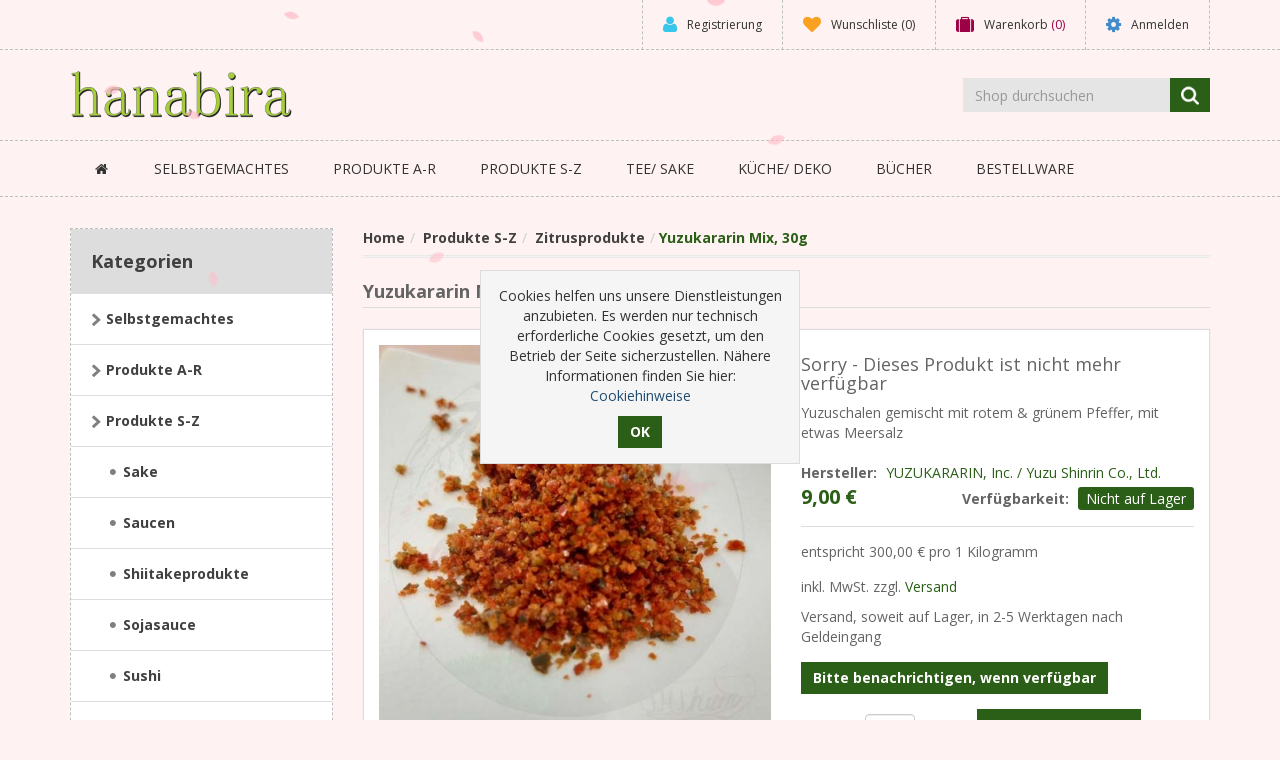

--- FILE ---
content_type: text/html; charset=utf-8
request_url: https://hanabiraberlin.de/yuzu-kararin-30g
body_size: 12187
content:
<!DOCTYPE html><html lang="de" dir="ltr" class="html-product-details-page"><head><title>Yuzukararin Mix, 30g | hanabira &#x2013; Japanische Lebensmittel &amp; Feinkost</title><meta charset="UTF-8"><meta name="description" content="Yuzuschalen gemischt mit rotem &amp; grünem Pfeffer, mit etwas Meersalz"><meta name="keywords" content=""><meta http-equiv="X-UA-Compatible" content="IE=edge"><meta name="generator" content="nopCommerce"><meta name="viewport" content="width=device-width, initial-scale=1"><link rel="preload" as="font" href="/Themes/NobleTheme/Content/fonts/fontawesome-webfont.woff2" crossorigin><meta property="og:type" content="product"><meta property="og:title" content="Yuzukararin Mix, 30g"><meta property="og:description" content="Yuzuschalen gemischt mit rotem &amp; grünem Pfeffer, mit etwas Meersalz"><meta property="og:image" content="https://hanabiraberlin.de/images/thumbs/0000936_yuzukararin-mix-30g_550.jpeg"><meta property="og:image:url" content="https://hanabiraberlin.de/images/thumbs/0000936_yuzukararin-mix-30g_550.jpeg"><meta property="og:url" content="https://hanabiraberlin.de/yuzu-kararin-30g"><meta property="og:site_name" content="hanabira – Japanische Lebensmittel &amp; Feinkost"><meta property="twitter:card" content="summary"><meta property="twitter:site" content="hanabira – Japanische Lebensmittel &amp; Feinkost"><meta property="twitter:title" content="Yuzukararin Mix, 30g"><meta property="twitter:description" content="Yuzuschalen gemischt mit rotem &amp; grünem Pfeffer, mit etwas Meersalz"><meta property="twitter:image" content="https://hanabiraberlin.de/images/thumbs/0000936_yuzukararin-mix-30g_550.jpeg"><meta property="twitter:url" content="https://hanabiraberlin.de/yuzu-kararin-30g"><link rel="stylesheet" href="/css/r3lf8ytswkpep1xgiqmuyq.styles.css?v=iK_40CsE_OQHluXcuc1lKYFVTQo"><link rel="stylesheet" href="https://fonts.googleapis.com/css?family=Open+Sans:400,700&amp;display=swap"><link rel="canonical" href="https://hanabiraberlin.de/yuzu-kararin-30g"><link rel="shortcut icon" href="/icons/icons_0/icon.ico"><!--[if lt IE 9]><script src="https://oss.maxcdn.com/libs/respond.js/1.3.0/respond.min.js"></script><![endif]--><body><input name="__RequestVerificationToken" type="hidden" value="CfDJ8NeOdt4WtdRMqU6Di3CjVbKapvnP_vmq_QLPOW72q1c6lZVYaWvOBSpFUC6m8I6iBXnA9ZZrjl_EScvSGR4SV2jRa9Jx8B5ry_SNdgirezqDfFXNUAaN0GYUmYTA4i4583OHvgmxDZ5q8ftREtJGszU"> <!--[if lt IE 7]><p class="chromeframe">You are using an <strong>outdated</strong> browser. Please <a href="http://browsehappy.com/">upgrade your browser</a> or <a href="http://www.google.com/chromeframe/?redirect=true">activate Google Chrome Frame</a> to improve your experience.</p><![endif]--><div class="ajax-loading-block-window" style="display:none"></div><div id="dialog-notifications-success" title="Benachrichtigung" style="display:none"></div><div id="dialog-notifications-error" title="Fehler" style="display:none"></div><div id="dialog-notifications-warning" title="Warnung" style="display:none"></div><div id="bar-notification" class="bar-notification-container" data-close="Schließen"></div><!--[if lte IE 8]><div style="clear:both;height:59px;text-align:center;position:relative"><a href="http://www.microsoft.com/windows/internet-explorer/default.aspx" target="_blank"> <img src="/Themes/Hanabira/Content/images/ie_warning.jpg" height="42" width="820" alt="You are using an outdated browser. For a faster, safer browsing experience, upgrade for free today."> </a></div><![endif]--><div class="master-wrapper-page"><div class="admin-header-link"><ul></ul></div><div class="header"><div class="header-upper"><div class="container"><div class="row"><div class="col-md-3"><div class="header-selectors-wrapper"></div></div><div class="col-md-9 header-upper-right pull-right"><div class="header-links-wrapper"><div class="header-links header-top-right"><ul><li class="register"><a href="/register?returnUrl=%2Fyuzu-kararin-30g" class="ico-register"><i class="fa fa-user"></i> <span>Registrierung</span></a><li class="my-wishlist"><a href="/wishlist" class="ico-wishlist"> <i class="fa fa-heart"></i> <span class="wishlist-label">Wunschliste</span> <span class="wishlist-qty">(0)</span> </a><li class="dropdown my-cart" id="topcartlink"><a href="/cart" class="ico-cart"> <i class="fa fa-suitcase"></i> <span class="cart-label">Warenkorb</span> <span class="cart-qty">(0)</span> </a><ul class="dropdown-menu" role="menu"><li id="flyout-cart" class="flyout-cart"><div class="mini-shopping-cart"><div role="menuitem" class="empty-shopping-cart">You have no items in your shopping cart.</div></div></ul><li class="login"><a href="/login?returnUrl=%2Fyuzu-kararin-30g" class="ico-login"><i class="fa fa-gear"></i> <span>Anmelden</span></a></ul></div></div></div></div></div></div><div class="header-lower"><div class="container"><div class="row"><div class="col-xs-12 col-sm-3 col-md-3"><div class="header-logo"><a href="/"> <img alt="hanabira – Japanische Lebensmittel &amp; Feinkost" src="https://hanabiraberlin.de/images/thumbs/0000005_hanabira-logo-small.png"> </a></div></div><div class="col-xs-12 col-sm-5 col-md-4 col-lg-3 pull-right"><div class="search-box"><form method="get" class="navbar-form navbar-left" id="small-search-box-form" action="/search"><div class="form-group"><input type="text" class="search-nav form-control" id="small-searchterms" autocomplete="off" placeholder="Shop durchsuchen" name="q" aria-label="Shop durchsuchen"> <button aria-label="Seite durchsuchen" type="submit" class="btn search-box-button"></button></div></form></div></div></div></div></div></div><div class="header-menu"><div class="container"><div class="row"><div class="col-md-12"><div class="main-menu"><nav class="navbar navbar-inverse category-menu"><div class="navbar-header"><button aria-expanded="false" data-target="#mobile-menu" data-toggle="collapse" class="navbar-toggle collapsed" type="button"> <span class="sr-only">Toggle navigation</span> <span class="icon-bar"></span> <span class="icon-bar"></span> <span class="icon-bar"></span> </button></div><div id="mobile-menu" class="collapse navbar-collapse"><ul class="nav navbar-nav"><li class="home-wrapper"><a aria-label="Zurück zur Startseite" href="/"><i class="fa fa-home fa-fw"></i></a><li class="dropdown"><span class="fa fa-angle-down visible-xs"></span> <a class="dropdown-toggle" href="/handmade" role="menuitem" aria-expanded="false"> Selbstgemachtes </a><ul class="dropdown-menu sub-menusublist first-level" role="menu"><li><a role="menuitem" href="/fermentation-2"> Tsukemono </a><li><a role="menuitem" href="/geb%C3%A4ck"> Geb&#xE4;ck </a><li><a role="menuitem" href="/gew%C3%BCrze-2"> Gew&#xFC;rze </a></ul><li class="dropdown"><span class="fa fa-angle-down visible-xs"></span> <a class="dropdown-toggle" href="/produkte" role="menuitem" aria-expanded="false"> Produkte A-R </a><ul class="dropdown-menu sub-menusublist first-level" role="menu"><li><a role="menuitem" href="/algen"> Algen </a><li><a role="menuitem" href="/dashi"> Dashi </a><li><a role="menuitem" href="/gew%C3%BCrze"> Gew&#xFC;rze </a><li><a role="menuitem" href="/instant"> Instant </a><li><a role="menuitem" href="/mirin"> Mirin </a><li><a role="menuitem" href="/miso"> Miso </a><li><a role="menuitem" href="/%C3%B6le"> &#xD6;l </a><li><a role="menuitem" href="/reis"> Reis </a><li><a role="menuitem" href="/reisessig"> Reisessig </a></ul><li class="dropdown"><span class="fa fa-angle-down visible-xs"></span> <a class="dropdown-toggle" href="/produkte-s-z" role="menuitem" aria-expanded="false"> Produkte S-Z </a><ul class="dropdown-menu sub-menusublist first-level" role="menu"><li><a role="menuitem" href="/sake"> Sake </a><li><a role="menuitem" href="/saucen"> Saucen </a><li><a role="menuitem" href="/shiitakeprodukte"> Shiitakeprodukte </a><li><a role="menuitem" href="/sojasauce"> Sojasauce </a><li><a role="menuitem" href="/sushi"> Sushi </a><li><a role="menuitem" href="/tofu-2"> Tofu </a><li><a role="menuitem" href="/umeprodukte"> Umeprodukte </a><li><a role="menuitem" href="/zitrusprodukte"> Zitrusprodukte </a><li class="dropdown"><span class="fa fa-angle-down visible-xs"></span> <a class="dropdown-toggle" href="/wagashi-senbei" role="menuitem" aria-expanded="false"> Wagashi/ Senbei </a><ul class="dropdown-menu sub-menusublist first-level" role="menu"><li><a role="menuitem" href="/senbei-snacks"> Senbei </a><li><a role="menuitem" href="/wagashi-2"> Wagashi </a></ul></ul><li class="dropdown"><span class="fa fa-angle-down visible-xs"></span> <a class="dropdown-toggle" href="/tee-sake" role="menuitem" aria-expanded="false"> Tee/ Sake </a><ul class="dropdown-menu sub-menusublist first-level" role="menu"><li><a role="menuitem" href="/tee-2"> Cha/ Tee </a><li><a role="menuitem" href="/sake-3"> Sake, etc. </a><li><a role="menuitem" href="/getraenke"> Getr&#xE4;nke </a></ul><li class="dropdown"><span class="fa fa-angle-down visible-xs"></span> <a class="dropdown-toggle" href="/kueche" role="menuitem" aria-expanded="false"> K&#xFC;che/ Deko </a><ul class="dropdown-menu sub-menusublist first-level" role="menu"><li><a role="menuitem" href="/kuechenhelfer"> Geschirr </a><li><a role="menuitem" href="/bento-2"> Bento </a><li><a role="menuitem" href="/k%C3%BCchenhelfer-2"> K&#xFC;chenhelfer </a><li><a role="menuitem" href="/einzelstuecke"> Einzelst&#xFC;cke </a><li><a role="menuitem" href="/hagi-yaki"> Hagi-yaki (Steingut) </a><li><a role="menuitem" href="/dekoration-2"> Dekoration </a></ul><li><a href="/buecher"> B&#xFC;cher </a><li><a href="/sammelbestellung"> Bestellware </a></ul></div></nav></div></div></div></div></div><div class="master-wrapper-content"><div class="container"><div class="row"><div class="col-md-12"></div></div><div class="ajax-loading-block-window" style="display:none"><div class="loading-image"></div></div></div><div class="master-column-wrapper"><div class="container"><div class="row"><div class="main-content center-2 col-md-9"><div class="breadcrumb-wrapper"><div class="breadcrumb-wrapper"><ul class="breadcrumb" itemscope itemtype="http://schema.org/BreadcrumbList"><li><span> <a href="/"> <span>Home</span> </a> </span><li itemprop="itemListElement" itemscope itemtype="http://schema.org/ListItem"><a href="/produkte-s-z" itemprop="item"> <span itemprop="name">Produkte S-Z</span> </a><meta itemprop="position" content="1"><li itemprop="itemListElement" itemscope itemtype="http://schema.org/ListItem"><a href="/zitrusprodukte" itemprop="item"> <span itemprop="name">Zitrusprodukte</span> </a><meta itemprop="position" content="2"><li itemprop="itemListElement" itemscope itemtype="http://schema.org/ListItem"><strong class="active" itemprop="name">Yuzukararin Mix, 30g</strong> <span itemprop="item" itemscope itemtype="http://schema.org/Thing" id="/yuzu-kararin-30g"> </span><meta itemprop="position" content="3"></ul></div></div><div class="page product-details-page"><div class="page-body"><form method="post" id="product-details-form"><div itemscope itemtype="http://schema.org/Product"><meta itemprop="name" content="Yuzukararin Mix, 30g"><meta itemprop="sku"><meta itemprop="gtin"><meta itemprop="mpn"><meta itemprop="description" content="Yuzuschalen gemischt mit rotem &amp; grünem Pfeffer, mit etwas Meersalz"><meta itemprop="image" content="https://hanabiraberlin.de/images/thumbs/0000936_yuzukararin-mix-30g_550.jpeg"><div itemprop="brand" itemtype="https://schema.org/Brand" itemscope><meta itemprop="name" content="YUZUKARARIN, Inc. / Yuzu Shinrin Co., Ltd."></div><div itemprop="offers" itemscope itemtype="http://schema.org/Offer"><meta itemprop="url" content="https://hanabiraberlin.de/yuzu-kararin-30g"><meta itemprop="price" content="9.00"><meta itemprop="priceCurrency" content="EUR"><meta itemprop="priceValidUntil"><meta itemprop="availability" content="http://schema.org/OutOfStock"></div></div><div data-productid="342"><div class="product-name panel-heading"><h1>Yuzukararin Mix, 30g</h1></div><div class="product-essential from-panel"><div class="panel-body"><div class="row"><div class="col-md-6"><div class="gallery"><div class="picture-gallery gallery"><div class="picture"><img alt="Yuzu Kararin - Detail" src="https://hanabiraberlin.de/images/thumbs/0000936_yuzukararin-mix-30g_550.jpeg" title="Yuzu Kararin - Detail" id="main-product-img-342"></div><div class="picture-thumbs"><a class="thumb-item" href="https://hanabiraberlin.de/images/thumbs/0000936_yuzukararin-mix-30g.jpeg" alt="Yuzu Kararin - Detail" title="Yuzu Kararin - Detail"> <img src="https://hanabiraberlin.de/images/thumbs/0000936_yuzukararin-mix-30g_100.jpeg" alt="Yuzu Kararin - Detail" title="Yuzu Kararin - Detail" data-defaultsize="https://hanabiraberlin.de/images/thumbs/0000936_yuzukararin-mix-30g_550.jpeg" data-fullsize="https://hanabiraberlin.de/images/thumbs/0000936_yuzukararin-mix-30g.jpeg"> </a> <a class="thumb-item" href="https://hanabiraberlin.de/images/thumbs/0000937_yuzukararin-mix-30g.jpeg" alt="Yuzu Kararin - Verpackung" title="Yuzu Kararin - Verpackung"> <img src="https://hanabiraberlin.de/images/thumbs/0000937_yuzukararin-mix-30g_100.jpeg" alt="Yuzu Kararin - Verpackung" title="Yuzu Kararin - Verpackung" data-defaultsize="https://hanabiraberlin.de/images/thumbs/0000937_yuzukararin-mix-30g_550.jpeg" data-fullsize="https://hanabiraberlin.de/images/thumbs/0000937_yuzukararin-mix-30g.jpeg"> </a> <a class="thumb-item" href="https://hanabiraberlin.de/images/thumbs/0000887_yuzukararin-mix-30g.jpeg" alt="Yuzu Kararin - Yuzufrucht" title="Yuzu Kararin - Yuzufrucht"> <img src="https://hanabiraberlin.de/images/thumbs/0000887_yuzukararin-mix-30g_100.jpeg" alt="Yuzu Kararin - Yuzufrucht" title="Yuzu Kararin - Yuzufrucht" data-defaultsize="https://hanabiraberlin.de/images/thumbs/0000887_yuzukararin-mix-30g_550.jpeg" data-fullsize="https://hanabiraberlin.de/images/thumbs/0000887_yuzukararin-mix-30g.jpeg"> </a> <a class="thumb-item" href="https://hanabiraberlin.de/images/thumbs/0000888_yuzukararin-mix-30g.jpeg" alt="Yuzu Kararin - Yuzuhain" title="Yuzu Kararin - Yuzuhain"> <img src="https://hanabiraberlin.de/images/thumbs/0000888_yuzukararin-mix-30g_100.jpeg" alt="Yuzu Kararin - Yuzuhain" title="Yuzu Kararin - Yuzuhain" data-defaultsize="https://hanabiraberlin.de/images/thumbs/0000888_yuzukararin-mix-30g_550.jpeg" data-fullsize="https://hanabiraberlin.de/images/thumbs/0000888_yuzukararin-mix-30g.jpeg"> </a></div></div></div></div><div class="col-md-6"><div class="discontinued-product"><h4>Sorry - Dieses Produkt ist nicht mehr verfügbar</h4></div><div class="overview"><div class="short-description">Yuzuschalen gemischt mit rotem & grünem Pfeffer, mit etwas Meersalz</div><div class="additional-details"></div><div class="manufacturers"><strong>Hersteller:</strong> <span class="value"> <a href="/yuzu-karin-co-ltd">YUZUKARARIN, Inc. / Yuzu Shinrin Co., Ltd.</a> </span></div><div class="price-availability"><div class="prices"><div class="product-price"><span id="price-value-342" class="price-value-342"> 9,00 € </span></div><div class="base-price-pangv" id="base-price-pangv-342">entspricht 300,00 &#x20AC; pro 1 Kilogramm</div><div class="tax-shipping-info">inkl. MwSt. zzgl. <a target="_blank" href="/versand-bezahlung">Versand</a></div></div><div style="float:left;margin-bottom:15px"><div>Versand, soweit auf Lager, in 2-5 Werktagen nach Geldeingang</div></div><div class="availability"><div class="stock"><strong>Verfügbarkeit:</strong> <span class="value" id="stock-availability-value-342">Nicht auf Lager</span></div></div><div class="back-in-stock-subscription"><button type="button" id="back-in-stock-subscribe-342" class="btn btn-primary subscribe-button">Bitte benachrichtigen, wenn verfügbar</button></div><div class="add-to-cart"><div class="add-to-cart-panel"><div class="form-group row"><div class="quan col-md-5"><label class="qty-label" for="addtocart_342_EnteredQuantity">Menge:</label><div><input id="product_enteredQuantity_342" class="form-control qty-input" type="text" aria-label="Anzahl eingeben" data-val="true" data-val-required="The Menge field is required." name="addtocart_342.EnteredQuantity" value="1"></div></div><div class="product-add-button col-md-7"><button type="button" id="add-to-cart-button-342" class="btn btn-primary add-to-cart-button" data-productid="342" onclick="return AjaxCart.addproducttocart_details(&#34;/addproducttocart/details/342/1&#34;,&#34;#product-details-form&#34;),!1">Vorbestellung</button></div></div></div></div><div class="product-estimate-shipping"><a href="#estimate-shipping-popup-342" id="open-estimate-shipping-popup-342" class="open-estimate-shipping-popup" data-effect="estimate-shipping-popup-zoom-in"> </a><div id="estimate-shipping-popup-342" class="estimate-shipping-popup mfp-with-anim mfp-hide"><div class="ship-to-title"><strong>Versand an</strong></div><div class="shipping-address"><div class="fieldset"><div class="row"><div class="col-12 col-xs-12 col-sm-4 col-md-4 col-lg-4"><div class="form-group"><div class="estimate-shipping-row-item address-item row"><div class="col-sm-11 col-md-11"><select class="estimate-shipping-address-control form-control" data-trigger="country-select" data-url="/country/getstatesbycountryid" data-stateprovince="#StateProvinceId" data-loading="#estimate-shipping-loading-progress" placeholder="Land" id="CountryId" name="CountryId"><option value="0">Land ausw&#xE4;hlen<option value="127">Deutschland</select></div><div class="col-sm-1 col-md-1 required-div"><div class="form-title-rquired"><span class="required">*</span></div></div></div></div></div><div class="col-12 col-xs-12 col-sm-4 col-md-4 col-lg-4"><div class="form-group"><div class="estimate-shipping-row-item address-item row"><div class="col-sm-12 col-md-12"><select class="estimate-shipping-address-control form-control" placeholder="Bundesland" id="StateProvinceId" name="StateProvinceId"><option value="0">Andere</select></div></div></div></div><div class="col-12 col-xs-12 col-sm-4 col-md-4 col-lg-4"><div class="form-group"><div class="estimate-shipping-row-item address-item row"><div class="col-sm-11 col-md-11"><input class="estimate-shipping-address-control form-control" placeholder="Postleitzahl" type="text" id="ZipPostalCode" name="ZipPostalCode"></div><div class="col-sm-1 col-md-1 required-div"><div class="form-title-rquired"><span class="required">*</span></div></div></div></div></div></div></div></div><div class="choose-shipping-title"><strong>Versandart</strong></div><div class="shipping-options"><div class="shipping-options-header"><div class="estimate-shipping-row"><div class="estimate-shipping-row-item-radio"></div><div class="estimate-shipping-row-item shipping-item shipping-header-item">Name</div><div class="estimate-shipping-row-item shipping-item shipping-header-item">Voraussichtliche Lieferung</div><div class="estimate-shipping-row-item shipping-item shipping-header-item">Preis</div></div></div><div class="shipping-options-body"><div class="no-shipping-options">Keine Versandoptionen</div></div></div><div class="apply-shipping-button-container"><button type="button" class="button-2 btn btn-primary apply-shipping-button">Anwenden</button><div class="message-failure"></div></div></div></div></div><div class="form-group email-friend-btn"><div class="email-compare-button"><div class="add-to-wishlist"><button type="button" id="add-to-wishlist-button-342" class="btn btn-default add-to-wishlist-button" data-productid="342" onclick="return AjaxCart.addproducttocart_details(&#34;/addproducttocart/details/342/2&#34;,&#34;#product-details-form&#34;),!1">Zur Wunschliste hinzuf&#xFC;gen</button></div><div class="compare-products"><button type="button" class="btn btn-default add-to-compare-list-button" onclick="return AjaxCart.addproducttocomparelist(&#34;/compareproducts/add/342&#34;),!1">Vergleichen</button></div><div class="email-a-friend"><button type="button" class="btn btn-default" onclick="setLocation(&#34;/productemailafriend/342&#34;)">Empfehlen</button></div></div></div><div class="product-share-button"><div class="addthis_toolbox addthis_default_style"><a class="addthis_button_preferred_1"></a><a class="addthis_button_preferred_2"></a><a class="addthis_button_preferred_3"></a><a class="addthis_button_preferred_4"></a><a class="addthis_button_compact"></a><a class="addthis_counter addthis_bubble_style"></a></div><script src="https://s7.addthis.com/js/250/addthis_widget.js#pubid=nopsolutions"></script></div></div></div><div class="col-md-12"><div class="product-details-tabs"><ul class="nav nav-tabs"><li class="active"><a href="#description" data-toggle="tab">Komplette Beschreibung</a><li><a href="#tags" data-toggle="tab">Beliebte Begriffe</a><li><a href="#specification" data-toggle="tab">Produktspezifikation</a></ul><div class="tab-content"><div class="full-description tab-pane fade in active" id="description"><p>Yuzu Kararin ist eines dieser seltenen Gewürze, welches ein gut gehütetes Geheimnis Japans ist.<br>Hier ist alles natürlich: die Rinde bester Yuzu-Zitrusfrüchte, noch reich an pflanzlicher Essenz, roter Pfeffer und ein paar grüne Pfefferflocken, dann gutes Meersalz.<br>Die Herstellung erfolgt manuell, das Zerkleinern der Zutaten wird streng geheim gehalten.<br>„Yuzu Karin“&nbsp; &nbsp;wird mit einem großen Anteil Yuzu, &nbsp;aus dem Dorf Mihara in der Präfektur Kochi, das reich an Natur ist, hergestellt.<br>Zitat der kleinen Produktion: "Wir streben nicht nach Effizienz und fertigen jedes einzelne Stück mit ganzem Herzen von Hand."<p>Im Mund dominiert die Yuzu mächtig, als nächstes kommt die sanfte Schärfe des Pfeffers. Die Salzspitze ist einfach perfekt.<p>Egal ob zu Meeresfrüchten, Fisch, Fleisch oder Eiern, es ist eine gute Ergänzung zum Würzen.<br><br>Dies ist kein trockenes sondern leicht feuchtes Gewürz, nach dem Öffnen bitte im Kühlschrank aufbewahren.<p>&nbsp;<p>Die Bilder der genutzten Yuzufrüchte und des Yuzuhains wurden uns vom Hersteller persönlich zur Nutzung frei gegeben..</div><div class="product-tags tab-pane fade" id="tags"><div class="product-tags-box"><div class="product-tags-list"><ul class="nav nav-pills"><li class="label label-default"><a href="/yuzu" class="label producttag"> yuzu <span>(2)</span> </a></ul></div></div></div><div class="product-specification fade tab-pane" id="specification"><div class="product-specs-box"><div class="panel panel-default"><table class="data-table table table-bordered table-condensed table-striped"><thead><tr class="hidden-row"><th width="25%"><span>Attributbezeichnung</span><th><span>Attributwert</span><tbody><tr class="odd"><td class="a-left spec-name">Inhaltsstoffe<td class="a-left spec-value"><p>47% Yuzuschale, roter Pfeffer, grüner Pfeffer, Meersalz<tr class="even"><td class="a-left spec-name">Gebiet<td class="a-left spec-value">Pr&#228;fektur Osaka, Region Kinki, Hauptinsel Honshū<tr class="odd"><td class="a-left spec-name">Herkunftsland<td class="a-left spec-value">Japan<tr class="even"><td class="a-left spec-name">Inverkehrbringer/ Importeur<td class="a-left spec-value">Katrin Tiede, hanabira - Japanische Lebensmittel &amp; Feinkost, Colbestr. 5, 10247 Berlin, Deutschland; e-mail: info@hanabira.eu<tr class="odd"><td class="a-left spec-name">N&#xE4;hrwertinformationen pro 100g/ 100ml<td class="a-left spec-value"><table><tbody><tr><td>Energie (kJ)  732<tr><td>Energie (kcal)  177<tr><td>Eiweiß total (g)  1,4<tr><td>Kohlenhydrate total (g)  6,4<tr><td>Zucker (g)  2,9<tr><td>Fett total (g)  8,1<tr><td>Fett gesättigte (g)  1,71<tr><td>Ballaststoffe (g)  23,6<tr><td>Salz (g)  12,35</table></table></div></div></div></div></div></div></div></div></div><div class="product-grid product-collateral"></div></div><input name="__RequestVerificationToken" type="hidden" value="CfDJ8NeOdt4WtdRMqU6Di3CjVbKapvnP_vmq_QLPOW72q1c6lZVYaWvOBSpFUC6m8I6iBXnA9ZZrjl_EScvSGR4SV2jRa9Jx8B5ry_SNdgirezqDfFXNUAaN0GYUmYTA4i4583OHvgmxDZ5q8ftREtJGszU"></form></div></div></div><div class="sidebar col-md-3"><div class="block block-category-navigation well box-shadow-wrapper"><div class="title main-title"><strong>Kategorien</strong></div><div class="listbox"><ul class="nav nav-list"><li class="inactive"><a href="/handmade"> Selbstgemachtes </a><li class="inactive"><a href="/produkte"> Produkte A-R </a><li class="active"><a href="/produkte-s-z"> Produkte S-Z </a><ul class="sublist"><li class="inactive"><a href="/sake"> Sake </a><li class="inactive"><a href="/saucen"> Saucen </a><li class="inactive"><a href="/shiitakeprodukte"> Shiitakeprodukte </a><li class="inactive"><a href="/sojasauce"> Sojasauce </a><li class="inactive"><a href="/sushi"> Sushi </a><li class="inactive"><a href="/tofu-2"> Tofu </a><li class="inactive"><a href="/umeprodukte"> Umeprodukte </a><li class="active last"><a href="/zitrusprodukte"> Zitrusprodukte </a><li class="inactive"><a href="/wagashi-senbei"> Wagashi/ Senbei </a></ul><li class="inactive"><a href="/tee-sake"> Tee/ Sake </a><li class="inactive"><a href="/kueche"> K&#xFC;che/ Deko </a><li class="inactive"><a href="/buecher"> B&#xFC;cher </a><li class="inactive"><a href="/sammelbestellung"> Bestellware </a></ul></div></div></div></div></div></div></div><div class="footer"><div class="footer-upper"><div class="container"><div class="row"><div class="column information col-sm-3 col-md-3"><div class="title information-title"><strong>Information</strong></div><ul class="nav nav-list"><li><a href="/sitemap">Sitemap</a><li><a href="/versand-bezahlung">Versand &amp; Bezahlung</a><li><a href="/datenschutz">Datenschutz</a><li><a href="/agb">AGB</a><li><a href="/widerrufsbelehrung">Widerrufsbelehrung</a><li><a href="/impressum">Impressum</a><li><a href="/contactus">Kontakt</a></ul></div><div class="column customer-service col-sm-3 col-md-3"><div class="title service-title"><strong>Hilfe & Service</strong></div><ul class="nav nav-list"><li><a href="/search">Suchen</a><li><a href="/recentlyviewedproducts">Kürzlich angesehen</a><li><a href="/compareproducts">Vergleichsliste</a><li><a href="/webseite">Webseite</a><li><a href="/cookies">Cookies</a></ul></div><div class="column my-account col-sm-3 col-md-3"><div class="title myaccount-title"><strong>Mein Konto</strong></div><ul class="nav nav-list"><li><a href="/customer/info">Mein Konto</a><li><a href="/order/history">Aufträge</a><li><a href="/cart">Warenkorb</a><li><a href="/wishlist">Wunschliste</a></ul></div><div class="column follow-us col-sm-3 col-md-3"><div class="social"><div class="title newsletter-title"><strong>Folgen Sie uns</strong></div><h4>Folgen Sie uns</h4><ul class="nav nav-list social-icons"><li class="facebook"><a aria-label="Link zur Facebook-Seite" href="http://www.facebook.com/hanabiraberlin" target="_blank" rel="noopener noreferrer"><i class="fa fa-facebook"></i></a><li class="rss"><a aria-label="Link zum RSS-Feed" href="/news/rss/2"><i class="fa fa-rss"></i></a><li class="instagram"><a aria-label="Link zum Instagram-Profil" href="https://www.instagram.com/hanabiraberlin/" target="_blank" rel="noopener noreferrer"><i class="fa fa-instagram"></i></a></ul></div></div></div></div></div><div class="footer-lower"><div class="container"><div class="row"><div class="col-xs-12 col-sm-4 col-md-4"><div class="footer-information"><span class="footer-tax-shipping"> Alle Preise werden inklusive MwSt. angegeben. </span></div><div class="poweredby">Powered by <a target="_blank" href="https://www.nopcommerce.com/" rel="nofollow">nopCommerce</a></div></div><div class="col-xs-12 col-sm-4 col-md-4 footer-store-theme"><div class="footer-disclaimer">Copyright &copy; 2026 hanabira – Japanische Lebensmittel & Feinkost. Alle Rechte vorbehalten.</div></div><div class="col-xs-12 col-sm-4 col-md-4"><div class="designedby pull-right"><div class="footer-theme-credit"><a href="http://themes.nopaccelerate.com/themes/nopaccelerate-noble-theme/" target="_blank" title="Responsive Noble Theme for nopCommerce">nopAccelerate Noble Theme</a></div><div class="footer-designedby">Theme by <a target="_blank" href="http://www.nopaccelerate.com/">nopAccelerate</a></div></div></div></div></div></div></div></div><div id="eu-cookie-bar-notification" class="eu-cookie-bar-notification"><div class="content"><div class="text">Cookies helfen uns unsere Dienstleistungen anzubieten. Es werden nur technisch erforderliche Cookies gesetzt, um den Betrieb der Seite sicherzustellen. Nähere Informationen finden Sie hier: <a href="/cookies" target="_blank">Cookiehinweise</a></div><div class="buttons-more"><input type="button" class="ok-button button-1 btn btn-primary" id="eu-cookie-ok" value="OK"></div></div></div><script src="/js/jehkdbx-atsz3nwb6gsbda.scripts.js?v=8c0I14hY8JP2H0ypzOCl8_KD-DU"></script><script src="/lib_npm/magnific-popup/jquery.magnific-popup.min.js?v=YuOR46wnkb8PnqNV7ZyYKshLCWY"></script><script src="/js/public.estimateshipping.popup.js?v=WxeMSb_Yu44DYkJRjrsArkqFW_A"></script><script>$(document).ready(function(){$(".picture-thumbs").magnificPopup({type:"image",delegate:"a",removalDelay:300,gallery:{enabled:!0,navigateByImgClick:!0,preload:[0,1],tPrev:"Zurück (Links Taste)",tNext:"Weiter (Rechts Taste)",tCounter:"%curr% von %total%"},tClose:"Schließen (Esc)",tLoading:"Lade..."})})</script><script>$(document).ready(function(){$(".thumb-item > img").on("click",function(){$("#main-product-img-342").attr("src",$(this).attr("data-defaultsize"));$("#main-product-img-342").attr("title",$(this).attr("title"));$("#main-product-img-342").attr("alt",$(this).attr("alt"));$("#main-product-img-lightbox-anchor-342").attr("href",$(this).attr("data-fullsize"));$("#main-product-img-lightbox-anchor-342").attr("title",$(this).attr("title"))})})</script><script>$(document).ready(function(){$("#back-in-stock-subscribe-342").on("click",function(){displayPopupContentFromUrl("/backinstocksubscribe/342","Bitte benachrichtigen, wenn verfügbar")})})</script><script>$(document).ready(function(){$("#addtocart_342_EnteredQuantity").on("keydown",function(n){if(n.keyCode==13)return $("#add-to-cart-button-342").trigger("click"),!1});$("#product_enteredQuantity_342").on("input propertychange paste",function(){var n={productId:342,quantity:$("#product_enteredQuantity_342").val()};$(document).trigger({type:"product_quantity_changed",changedData:n})})})</script><script>$(document).ready(function(){var n={},t=!1,u=!1,f={opener:"#open-estimate-shipping-popup-342",form:"#product-details-form",contentEl:"#estimate-shipping-popup-342",countryEl:"#CountryId",stateProvinceEl:"#StateProvinceId",zipPostalCodeEl:"#ZipPostalCode",useCity:!1,cityEl:"#City",requestDelay:300,localizedData:{noShippingOptionsMessage:"Keine Versandoptionen",countryErrorMessage:"Land ist erforderlich",zipPostalCodeErrorMessage:"Eine Postleitzahl ist erforderlich",cityErrorMessage:"Die Angabe des Ortes ist erforderlich"},urlFactory:function(n){var t=$.param({CountryId:n.countryId,StateProvinceId:n.stateProvinceId,ZipPostalCode:n.zipPostalCode,City:n.city});return"/product/estimateshipping?ProductId=342&"+t},handlers:{openPopUp:function(){if(t){var i=n.getShippingAddress();n.validateAddress(i)?n.getShippingOptions(i):n.clearShippingOptions();t=!1}},load:function(){if(!$.magnificPopup.instance.isOpen){var n=$("<div/>").addClass("shipping-title").append($("<span/>").addClass("shipping-price-title").text("Versand:")).append($("<span/>").addClass("shipping-loading"));$("#open-estimate-shipping-popup-342").html(n)}},success:function(){var t=n.getActiveShippingOption();n.selectShippingOption(t);u=!0;n.settings.handlers.success=undefined},error:function(){n.selectShippingOption()},selectedOption:function(t){var i,u,r;t&&t.provider&&t.price&&n.validateAddress(t.address)?(i=$("#open-estimate-shipping-popup-342"),u=$("<div/>").addClass("shipping-title").append($("<span/>").addClass("shipping-price-title").text("Versand:")).append($("<span/>").addClass("shipping-price").text(t.price)),i.html(u),r=$("<div/>").addClass("estimated-delivery").append($("<div/>").addClass("shipping-address").append($("<span/>").text("bis "+t.address.countryName+", "+(t.address.stateProvinceName?t.address.stateProvinceName+", ":"")+(n.settings.useCity?t.address.city:t.address.zipPostalCode)+" per "+t.provider)).append($("<i/>").addClass("arrow-down"))),t.deliveryDate&&t.deliveryDate!=="-"&&r.append($("<div/>").addClass("shipping-date").text("Voraussichtliche Lieferung am "+t.deliveryDate)),i.append(r)):$("#open-estimate-shipping-popup-342").html($("<span/>").text("Bitte wählen Sie die Adresse, an die Sie versenden möchten")).append($("<i/>").addClass("arrow-down"))}}},i,r;n=createEstimateShippingPopUp(f);n.init();i=function(){var t=n.getShippingAddress();n.validateAddress(t)?n.getShippingOptions(t):n.selectShippingOption()};i();r=function(r){var o=r.changedData.productId,f,e;o===342&&(n.params.selectedShippingOption?(f=n.params.selectedShippingOption.address,e=n.getShippingAddress(),n.addressesAreEqual(f,e)||(t=!0),n.getShippingOptions(f)):u?t=!0:i())};setTimeout(function(){$(document).on("product_attributes_changed",r)},500);$(document).on("product_quantity_changed",r)})</script><script>$("#small-search-box-form").on("submit",function(n){$("#small-searchterms").val()==""&&(alert("Suchbegriffe eingeben"),$("#small-searchterms").focus(),n.preventDefault())})</script><script>$(document).ready(function(){var n,t;$("#small-searchterms").autocomplete({delay:500,minLength:3,source:"/catalog/searchtermautocomplete",appendTo:".search-box",select:function(n,t){return $("#small-searchterms").val(t.item.label),setLocation(t.item.producturl),!1},open:function(){n&&(t=document.getElementById("small-searchterms").value,$(".ui-autocomplete").append('<li class="ui-menu-item" role="presentation"><a href="/search?q='+t+'">Alle Ergebnisse anzeigen....<\/a><\/li>'))}}).data("ui-autocomplete")._renderItem=function(t,i){var r=i.label;return n=i.showlinktoresultsearch,r=htmlEncode(r),$("<li><\/li>").data("item.autocomplete",i).append("<a><span>"+r+"<\/span><\/a>").appendTo(t)}})</script><script>var localized_data={AjaxCartFailure:"Das Produkt konnte nicht hinzugefügt werden. Bitte aktualisieren Sie die Seite und versuchen Sie es noch einmal."};AjaxCart.init(!1,".header-links .cart-qty",".header-links .wishlist-qty","#flyout-cart",localized_data)</script><script>$(document).ready(function(){$("#mobile-menu .dropdown .fa-angle-down").on("click",function(){var n=$(this);n.siblings("ul.dropdown-menu").slideToggle("slow",function(){n.siblings("ul.dropdown-menu").css("display")=="block"?n.addClass("rotate"):n.siblings("ul.dropdown-menu").css("display")=="none"&&n.removeClass("rotate")})})})</script><script>$(document).ready(function(){$("#eu-cookie-bar-notification").show();$("#eu-cookie-ok").on("click",function(){var n={};addAntiForgeryToken(n);$.ajax({cache:!1,type:"POST",data:n,url:"/eucookielawaccept",dataType:"json",success:function(){$("#eu-cookie-bar-notification").hide()},error:function(){alert("Cannot store value")}})})})</script><script>var sakura=new Sakura("body")</script>